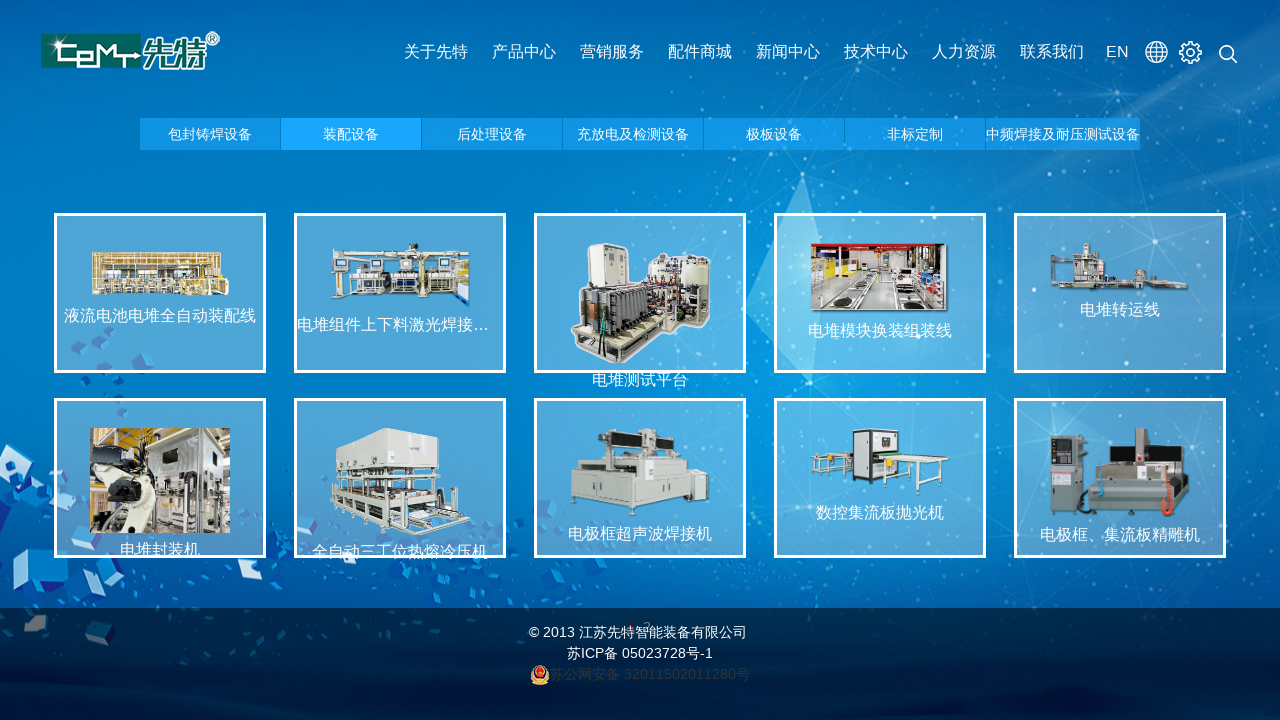

--- FILE ---
content_type: text/html; charset=utf-8
request_url: http://cemt.cn/cn/ProductList.aspx?TypeId=11093
body_size: 16993
content:


<!--[if lt IE 8]><script>window.location.href="./error/index.html"</script><![endif]-->
<!DOCTYPE html>
<html lang="en">
<head id="Head1">
<meta charset="UTF-8">
<meta http-equiv="X-UA-Compatible" content="IE=edge">
<meta name="viewport" content="width=device-width, initial-scale=1,minimum-scale=1.0,maximum-scale=1.0">
<meta content="yes" name="apple-mobile-web-app-capable">
<meta content="yes" name="apple-touch-fullscreen">

<link rel="stylesheet" type="text/css" href="css/reset.css">
<link rel="stylesheet" type="text/css" href="css/swiper.min.css">
<link rel="stylesheet" href="css/jquery.fullPage.css">
<link rel="stylesheet" type="text/css" href="css/animate.css">
<link rel="stylesheet" type="text/css" href="css/style.css">
<script type="text/javascript" src="js/jquery-1.11.3.min.js"></script>
<script type="text/javascript" src="js/jquery.SuperSlide.js"></script>
<script type="text/javascript" src="js/jquery.slimscroll.min.js"></script>
<script type="text/javascript" src="js/swiper.jquery.js"></script>
<script type="text/javascript" src="js/jquery.fullPage.min.js"></script>
<script type="text/javascript" src="js/wow.min.js"></script>
<script type="text/javascript" src="js/main.js"></script>
<!--[if !IE]><!-->
<script src="js/base.js"></script>
<!--<![endif]-->
<!--[if gte IE 9]>
    <script src="js/base.js"></script>
    <![endif]-->
<!--[if lt IE 9]>
    	<script src="http://cdn.bootcss.com/html5shiv/3.7.2/html5shiv.min.js"></script>
    <![endif]--><meta name="keywords" content="江苏先特智能装备有限公司" /><meta name="description" content="江苏先特智能装备有限公司" /><title>
	江苏先特智能装备有限公司
</title></head>
<body>
    <div class="body body_prd">
        <!-- 头部开始 -->
        
<div class="header">
    <div class="header_in clearfix">
        <div class="logo" data-menuanchor="page1">
            <a href="index.aspx#page1">
                <img src="images/logo.png" alt="先特" /></a></div>
        <div class="mobile_btn">
        </div>
        <div class="share_search">
                <div class="share_c">
                    <a href="#"><i class="icon_share icon_share1"></i><div class="pop_qr"><div class="pop_qr_in"><img src="images/qr.jpg"/><p>访问官网</p></div></div></a><a href="javascript:void(0);"><i class="icon_share icon_share2"></i><div class="pop_qr"><div class="pop_qr_in"><img src="images/qr.jpg"/><p>配件商城</p></div></div></a>
                </div>
                <div class="search">
                    <i class="icon_search"></i>
                    <div class="pop_search">
                        <div class="searchBox">
                            <input type="text" placeholder="" class="search_h" id="txtkeys" />
                            <div class="search_btn"  onclick="SerachInfo()"></div>
                        </div>
                    </div>
                </div>
            </div>

            <script type="text/javascript">
                var SerachInfo = function () {
                    var keys = $("#txtkeys").val();
                    location.href = "ProductList.aspx?TypeId=10925&keys=" + escape(keys);
                }
</script>


        <div class="lang">
            <a href="/en/index.aspx">EN</a></div>
        <div class="navBox">
            <ul class="nav clearfix">
                <li data-menuanchor="page2"><a href="index.aspx#page2">关于先特</a></li>
                <li data-menuanchor="page3"><a href="index.aspx#page3">产品中心</a></li>
                <li data-menuanchor="page4"><a href="index.aspx#page4">营销服务</a></li>
                 <li><a href="http://www.cemtmall.cn" target=_blank>配件商城</a></li>
                <li data-menuanchor="page6"><a href="index.aspx#page5">新闻中心</a></li>
                <li><a href="News.aspx?TypeId=11047">技术中心</a></li>
                <li data-menuanchor="page5"><a href="index.aspx#page6">人力资源</a></li>
                <li data-menuanchor="page7"><a href="index.aspx#page7">联系我们</a></li>

                
            </ul>
        </div>
    </div>
</div>
<div class="moreDet">
    <div class="mask">
    </div>
    <div class="conD">
        <div class="close">
            <i class="icon_close"></i>
            <p>
                关闭</p>
        </div>
        <div class="conD_c">
            <iframe style="width: 100%; height: 100%; border: 0;" src="" id="newsDIframe">
            </iframe>
        </div>
    </div>
</div>
<script type="text/javascript">
    $(function () {
        $('.openitems').click(function () {
            var src_n = $(this).attr('href');
            $('.moreDet').addClass('open');
            $('#newsDIframe').attr('src', src_n);
        });
        $('.moreDet .close').click(function () {
            $('.moreDet').removeClass('open');
        });
    });
</script>

        <div class="main">
            <div class="main_tb">
                <div class="main_td">
                    <div class="main_cc mauto clearfix">
                        <div class="menu">
                             
<ul class="clearfix">
    <li  ><div class="parent"><a href="ProductList.aspx?TypeId=10926"  >包封铸焊设备</a></div><div class="subMenu"><ul class="clearfix"><li><a href="ProductList.aspx?TypeId=10977"  >包封类</a></li><li><a href="ProductList.aspx?TypeId=10975"  >铸焊类</a></li></ul></div></li><li  class="cur" ><div class="parent"><a href="ProductList.aspx?TypeId=10927"  class="cur" >装配设备</a></div><div class="subMenu"><ul class="clearfix"><li><a href="ProductList.aspx?TypeId=11093"  >液流电池装配线</a></li><li><a href="ProductList.aspx?TypeId=10978"  >汽车电池装配线</a></li><li><a href="ProductList.aspx?TypeId=10979"  >摩托车电池装配线</a></li><li><a href="ProductList.aspx?TypeId=10980"  >小密电池装配线</a></li><li><a href="ProductList.aspx?TypeId=10981"  >中密电池胶封装配线</a></li><li><a href="ProductList.aspx?TypeId=11001"  >中密电池热封装配线</a></li><li><a href="ProductList.aspx?TypeId=10982"  >大密电池胶封装配线</a></li><li><a href="ProductList.aspx?TypeId=11002"  >大密电池热封装配线</a></li><li><a href="ProductList.aspx?TypeId=10983"  >牵引电池装配线</a></li></ul></div></li><li  ><div class="parent"><a href="ProductList.aspx?TypeId=10928"  >后处理设备</a></div><div class="subMenu"><ul class="clearfix"><li><a href="ProductList.aspx?TypeId=10984"  >汽车电池后处理线</a></li><li><a href="ProductList.aspx?TypeId=10985"  >摩托车电池后处理线</a></li><li><a href="ProductList.aspx?TypeId=10986"  >小密电池后处理线</a></li><li><a href="ProductList.aspx?TypeId=10987"  >中密电池后处理线</a></li><li><a href="ProductList.aspx?TypeId=10988"  >大密电池后处理线</a></li><li><a href="ProductList.aspx?TypeId=10989"  >牵引电池后处理线</a></li></ul></div></li><li  ><div class="parent"><a href="ProductList.aspx?TypeId=10929"  >充放电及检测设备</a></div><div class="subMenu"><ul class="clearfix"><li><a href="ProductList.aspx?TypeId=10992"  >充放电机</a></li><li><a href="ProductList.aspx?TypeId=11000"  >综合性能测试仪</a></li><li><a href="ProductList.aspx?TypeId=10995"  >电池电压温度检测仪</a></li></ul></div></li><li  ><div class="parent"><a href="ProductList.aspx?TypeId=10930"  >极板设备</a></div><div class="subMenu"><ul class="clearfix"><li><a href="ProductList.aspx?TypeId=10990"  >铸板机</a></li><li><a href="ProductList.aspx?TypeId=10991"  >涂板机</a></li><li><a href="ProductList.aspx?TypeId=10993"  >固化室</a></li><li><a href="ProductList.aspx?TypeId=10994"  >刷耳刷边框机</a></li><li><a href="ProductList.aspx?TypeId=10999"  >小密分片机</a></li></ul></div></li><li  ><div class="parent"><a href="ProductList.aspx?TypeId=11042"  >非标定制</a></div></li><li  ><div class="parent"><a href="ProductList.aspx?TypeId=11081"  >中频焊接及耐压测试设备</a></div><div class="subMenu"><ul class="clearfix"><li><div class="parent"><a href="ProductList.aspx?TypeId=11082"  >中频电阻焊设备</a></div ><div class="subMenu"><ul class="clearfix"><li><a href="ProductList.aspx?TypeId=11085"  >10KA中频电阻焊设备</a></li><li><a href="ProductList.aspx?TypeId=11086"  >20KA中频电阻焊设备</a></li><li><a href="ProductList.aspx?TypeId=11087"  >40KA中频电阻焊设备</a></li></ul></div></li><li><a href="ProductList.aspx?TypeId=11083"  >电池极板检测仪</a></li><li><a href="ProductList.aspx?TypeId=11084"  >高压测试仪</a></li></ul></div></li>
</ul>

                        </div>
                        <div class="prd_list">
                            
<div class="prd_list_in">
    <ul class="clearfix">
        
        <li>
            <div class="item">
                <a href="NewsInfo.aspx?Id=12564" onclick="return false" class="openitems">
                    <div class="size_p">
                    </div>
                    <div class="prd_con">
                        <div class="img">
                            <img src="/UserFiles/upload/image/20240604/1-2锌溴液流电堆装配线正面.png" /></div>
                        <div class="text">
                            <h3>
                                液流电池电堆全自动装配线</h3>
                        </div>
                    </div>
                </a>
            </div>
        </li>
        
        <li>
            <div class="item">
                <a href="NewsInfo.aspx?Id=12570" onclick="return false" class="openitems">
                    <div class="size_p">
                    </div>
                    <div class="prd_con">
                        <div class="img">
                            <img src="/UserFiles/upload/image/20240604/电堆组件上下料焊接生产线.png" /></div>
                        <div class="text">
                            <h3>
                                电堆组件上下料激光焊接生产线</h3>
                        </div>
                    </div>
                </a>
            </div>
        </li>
        
        <li>
            <div class="item">
                <a href="NewsInfo.aspx?Id=12575" onclick="return false" class="openitems">
                    <div class="size_p">
                    </div>
                    <div class="prd_con">
                        <div class="img">
                            <img src="/UserFiles/upload/image/20240604/测试平台(2).png" /></div>
                        <div class="text">
                            <h3>
                                电堆测试平台</h3>
                        </div>
                    </div>
                </a>
            </div>
        </li>
        
        <li>
            <div class="item">
                <a href="NewsInfo.aspx?Id=12574" onclick="return false" class="openitems">
                    <div class="size_p">
                    </div>
                    <div class="prd_con">
                        <div class="img">
                            <img src="/UserFiles/upload/image/20240604/电堆模块换装组装线.png" /></div>
                        <div class="text">
                            <h3>
                                电堆模块换装组装线</h3>
                        </div>
                    </div>
                </a>
            </div>
        </li>
        
        <li>
            <div class="item">
                <a href="NewsInfo.aspx?Id=12573" onclick="return false" class="openitems">
                    <div class="size_p">
                    </div>
                    <div class="prd_con">
                        <div class="img">
                            <img src="/UserFiles/upload/image/20240604/电堆转运线.png" /></div>
                        <div class="text">
                            <h3>
                                电堆转运线</h3>
                        </div>
                    </div>
                </a>
            </div>
        </li>
        
        <li>
            <div class="item">
                <a href="NewsInfo.aspx?Id=12572" onclick="return false" class="openitems">
                    <div class="size_p">
                    </div>
                    <div class="prd_con">
                        <div class="img">
                            <img src="/UserFiles/upload/image/20240604/封装机1(1).png" /></div>
                        <div class="text">
                            <h3>
                                电堆封装机</h3>
                        </div>
                    </div>
                </a>
            </div>
        </li>
        
        <li>
            <div class="item">
                <a href="NewsInfo.aspx?Id=12571" onclick="return false" class="openitems">
                    <div class="size_p">
                    </div>
                    <div class="prd_con">
                        <div class="img">
                            <img src="/UserFiles/upload/image/20240604/三工位热熔压机1(2).png" /></div>
                        <div class="text">
                            <h3>
                                全自动三工位热熔冷压机</h3>
                        </div>
                    </div>
                </a>
            </div>
        </li>
        
        <li>
            <div class="item">
                <a href="NewsInfo.aspx?Id=12569" onclick="return false" class="openitems">
                    <div class="size_p">
                    </div>
                    <div class="prd_con">
                        <div class="img">
                            <img src="/UserFiles/upload/image/20240604/超声波焊接机2.png" /></div>
                        <div class="text">
                            <h3>
                                电极框超声波焊接机</h3>
                        </div>
                    </div>
                </a>
            </div>
        </li>
        
        <li>
            <div class="item">
                <a href="NewsInfo.aspx?Id=12568" onclick="return false" class="openitems">
                    <div class="size_p">
                    </div>
                    <div class="prd_con">
                        <div class="img">
                            <img src="/UserFiles/upload/image/20240604/集流板抛光机.png" /></div>
                        <div class="text">
                            <h3>
                                数控集流板抛光机</h3>
                        </div>
                    </div>
                </a>
            </div>
        </li>
        
        <li>
            <div class="item">
                <a href="NewsInfo.aspx?Id=12567" onclick="return false" class="openitems">
                    <div class="size_p">
                    </div>
                    <div class="prd_con">
                        <div class="img">
                            <img src="/UserFiles/upload/image/20240604/精雕机2.png" /></div>
                        <div class="text">
                            <h3>
                                电极框、集流板精雕机</h3>
                        </div>
                    </div>
                </a>
            </div>
        </li>
        
    </ul>
</div>
<div class="page"><a style="color:#ff0000" href="?current=1&TypeId=11093 " >1</a><a href="?current=2&TypeId=11093 ">2</a></div>

                        </div>
                    </div>
                </div>
            </div>
        </div>
        
<!--内页结束--> <div class="footer">
           <p>
	&copy;  2013  江苏先特智能装备有限公司&nbsp;
</p>
<p>
	<span style="white-space:normal;">苏ICP备 05023728号-1</span> 
</p>
<p>
	&nbsp;<img src="/UploadFiles/User/2020/11/25/20201125103508224.png" alt="" /><a target="_blank" href=" " style="display:inline-block;text-decoration-line:none;height:20px;line-height:20px;">苏公网安备 32011502011280号&nbsp;</a> 
</p>
<p>
	<br />
</p></div>

        <script type="text/javascript">
            $(function () {
                $('.prd_list li .item').click(function () {
                    $('.moreDet').addClass('open');
                });
                $('.moreDet .close').click(function () {
                    $('.moreDet').removeClass('open');
                });
            });
        </script>
    </div>
    <!--[if lt IE 9]>
	<script src="//cdn.bootcss.com/rem/1.3.4/js/rem.min.js"></script>
	<script src="http://cdn.bootcss.com/respond.js/1.4.2/respond.min.js"></script>
<![endif]-->
</body>
</html>


--- FILE ---
content_type: text/css
request_url: http://cemt.cn/cn/css/reset.css
body_size: 7619
content:
@charset 'utf-8';
/*remove the gray background color from tap, default value is inherit*/
html{height:100%;-webkit-tap-highlight-color: transparent;}
body{height:100%; font-family:'Microsoft Yahei', 'Arial';  font-size:14px; color: #333; -webkit-overflow-scrolling: touch; overflow-x:hidden; background:#fff;}
/*dt,li没有margin和padding*/
body,h1,h2,h3,h4,h5,h6,dl,dd,p,th,td,form,figure{ margin:0; }
ul,ol,menu{ margin:0;padding:0; }
ul{list-style-type: none;}
img{ vertical-align: middle; border:0; }
table{ border-collapse: collapse; border-spacing: 0; }
a  { background: transparent; text-decoration: none; -webkit-tap-highlight-color: transparent;color:#333; transition:all 300ms ease 0s;}
i  { font-style:normal; }
h1,h2,h3,h4,h5,h6{ line-height: 2; font-weight: normal; }
button,input,optgroup,select,textarea{border:0;font-family: 'Microsoft Yahei';}
button,input{border-radius:0;padding:0; outline: none; margin:0;}
textarea,input{-webkit-user-modify: read-write-plaintext-only;/*Android 下 input focus 消除高亮外框*/}
input[type="submit"],
input[type="reset"],
input[type="button"],
button {
 -webkit-appearance: none;
}
::-webkit-input-placeholder { color: #999; } 
:-moz-placeholder { color: #999; } 
::-moz-placeholder { color: #999; } 
:-ms-input-placeholder { color: #999; } 
img{ max-width: 100%;}
/**********常用类简写***********/
.w100{ width:100%;}
.h100{ height:100%;}
.w50{ width:50%;}
.ma{ margin-left: auto; margin-right: auto;}
.clr{ display:block; clear:both;font-size:1px;width:1px;height:0;visibility:hidden; overflow:hidden;}
.clearfix:after{content:"";display:block; height:0;clear:both;visibility:hidden;} /* only FF */
.ofhidden{overflow:hidden;}
.ovh{ overflow:hidden; text-overflow:ellipsis; white-space:nowrap;}
.ovh2{overflow:hidden;text-overflow: ellipsis;display: -webkit-box;-webkit-line-clamp: 2;-webkit-box-orient: vertical;}
.ovh3{-webkit-line-clamp: 3;}
.fa{ font-family: "Arial";}
.fs{ font-family: "宋体";}
.z9{ z-index: 9;}
.overhidden{ overflow:hidden;}
.img100{width: 100%; height: 100%;}
.imgw100{ width:100%; height:auto;}
.imgh100{ width:auto; height:100%}
.imgam{ width:auto; max-width:100%; height:auto;max-height:100%;}
.imgvt{ position:absolute; left:0; top:0; bottom:0; right:0; margin:auto; max-height: 100%; max-width: 100%; width:auto; height:auto;}
.imgvt85{ max-height: 85%; max-width: 85%;}
.vt{ vertical-align:top;}
.vm{ vertical-align:middle;}
.db{ display:block;}
.dib{ display:inline-block; *zoom:1; *display:inline;}
.tb{ display:table;}
.tb_cell{ display:table-cell; vertical-align: middle;}
.dn{ display:none;}
.fl{ float:left;}
.fr{ float:right;}
.fb{ font-weight:bold;}
.rel{ position:relative;}
.abs{ position:absolute;}
.tac{ text-align:center;}
.tal{ text-align:left;}
.tar{ text-align:right;}
.taj{ text-align: justify;}
.cf{ color:#fff;}
.c3{ color:#333;}
.c9{ color:#999;}
.c6{ color:#666;}
.c0{ color:#000;}
.mc{ color:#0068b7;}
.red{ color:#ff0000;}
.cgrey{ color:#7f7e7e;}
.cd4{ color:#d4d4d4;}
.bgcf{ background-color: #fff;}


.fs0{ font-size: 0;}
.fs12{ font-size:12px;}
.fs13{ font-size: 13px;}
.fs14{ font-size:14px;}
.fs15{ font-size:15px;}
.fs16{ font-size:16px;}
.fs18{ font-size:18px;}
.fs20{ font-size:20px;}
.fs22{ font-size:22px;}
.fs24{ font-size:24px;}
.fs26{ font-size:26px;}
.fs27{ font-size:27px;}
.fs28{ font-size:28px;}
.fs30{ font-size:30px;}
.fs32{ font-size:32px;}
.fs34{ font-size:34px;}
.fs36{ font-size: 36px;}
.fs40{ font-size:40px;}
.fs42{ font-size:42px;}
.fs44{ font-size:44px;}
.fs46{ font-size:46px;}
.fs48{ font-size:48px;}

.li16{ line-height:16px;}
.li18{ line-height:18px;}
.li20{ line-height:20px;}
.li22{ line-height:22px;}
.li23{ line-height:23px;}
.li24{ line-height:24px;}
.li25{ line-height:25px;}
.li26{ line-height:26px;}
.li28{ line-height:28px;}
.li30{ line-height:30px;}
.li32{ line-height:32px;}
.li34{ line-height:34px;}
.li36{ line-height:36px;}
.li38{ line-height:38px;}
.li40{ line-height:40px;}
.li42{ line-height:42px;}
.li44{ line-height:44px;}
.li46{ line-height:46px;}
.li48{ line-height:48px;}
.li50{ line-height:50px;}
.li52{ line-height:52px;}
.li54{ line-height:54px;}
.li55{ line-height:55px;}
.li56{ line-height:56px;}
.li58{ line-height:58px;}
.li60{ line-height:60px;}
.li62{ line-height:62px;}
.li64{ line-height:64px;}
.li66{ line-height:66px;}
.li68{ line-height:68px;}

.mt5{ margin-top: 5px;}
.mt10{ margin-top: 10px;}
.mt15{ margin-top: 15px;}
.mt17{ margin-top: 17px;}
.mt20{ margin-top: 20px;}
.mt25{ margin-top: 25px;}
.mt30{ margin-top: 30px;}
.mt35{ margin-top: 35px;}
.mt40{ margin-top: 40px;}
.mt45{ margin-top: 45px;}
.mt50{ margin-top: 50px;}
.mt55{ margin-top: 55px;}
.mt60{ margin-top: 60px;}
.mt65{ margin-top: 65px;}

.mb5{ margin-bottom: 5px;}
.mb8{ margin-bottom: 8px;}
.mb10{ margin-bottom: 10px;}
.mb15{ margin-bottom: 15px;}
.mb20{ margin-bottom: 20px;}
.mb25{ margin-bottom: 25px;}
.mb30{ margin-bottom: 30px;}
.mb35{ margin-bottom: 35px;}
.mb40{ margin-bottom: 40px;}
.mb45{ margin-bottom: 45px;}
.mb50{ margin-bottom: 50px;}
.mb55{ margin-bottom: 55px;}
.mb60{ margin-bottom: 60px;}
.mb65{ margin-bottom: 65px;}

.ml5{ margin-left: 5px;}
.ml10{ margin-left: 10px;}
.ml15{ margin-left: 15px;}
.ml20{ margin-left: 20px;}
.ml25{ margin-left: 25px;}
.ml30{ margin-left: 30px;}
.ml35{ margin-left: 35px;}
.ml40{ margin-left: 40px;}
.ml45{ margin-left: 45px;}
.ml50{ margin-left: 50px;}
.ml55{ margin-left: 55px;}
.ml60{ margin-left: 60px;}
.ml65{ margin-left: 65px;}

.mr5{ margin-right: 5px;}
.mr10{ margin-right: 10px;}
.mr15{ margin-right: 15px;}
.mr20{ margin-right: 20px;}
.mr21{ margin-right: 21px;}
.mr25{ margin-right: 25px;}
.mr30{ margin-right: 30px;}
.mr35{ margin-right: 35px;}
.mr40{ margin-right: 40px;}
.mr45{ margin-right: 45px;}
.mr50{ margin-right: 50px;}
.mr55{ margin-right: 55px;}
.mr60{ margin-right: 60px;}
.mr65{ margin-right: 65px;}

.pt5{ padding-top: 5px;}
.pt10{ padding-top: 10px;}
.pt14{ padding-top: 14px;}
.pt15{ padding-top: 15px;}
.pt20{ padding-top: 20px;}
.pt25{ padding-top: 25px;}
.pt30{ padding-top: 30px;}
.pt35{ padding-top: 35px;}
.pt40{ padding-top: 40px;}
.pt45{ padding-top: 45px;}
.pt50{ padding-top: 50px;}
.pt55{ padding-top: 55px;}
.pt60{ padding-top: 60px;}
.pt65{ padding-top: 65px;}

.pb5{ padding-bottom: 5px;}
.pb9{ padding-bottom: 9px;}
.pb10{ padding-bottom: 10px;}
.pb15{ padding-bottom: 15px;}
.pb20{ padding-bottom: 20px;}
.pb25{ padding-bottom: 25px;}
.pb30{ padding-bottom: 30px;}
.pb35{ padding-bottom: 35px;}
.pb40{ padding-bottom: 40px;}
.pb45{ padding-bottom: 45px;}
.pb50{ padding-bottom: 50px;}
.pb55{ padding-bottom: 55px;}
.pb60{ padding-bottom: 60px;}
.pb65{ padding-bottom: 65px;}

.pl5{ padding-left: 5px;}
.pl10{ padding-left: 10px;}
.pl15{ padding-left: 15px;}
.pl20{ padding-left: 20px;}
.pl25{ padding-left: 25px;}
.pl30{ padding-left: 30px;}
.pl35{ padding-left: 35px;}
.pl40{ padding-left: 40px;}
.pl45{ padding-left: 45px;}
.pl50{ padding-left: 50px;}
.pl55{ padding-left: 55px;}
.pl60{ padding-left: 60px;}
.pl65{ padding-left: 65px;}

.pr5{ padding-right: 5px;}
.pr10{ padding-right: 10px;}
.pr15{ padding-right: 15px;}
.pr20{ padding-right: 20px;}
.pr25{ padding-right: 25px;}
.pr30{ padding-right: 30px;}
.pr35{ padding-right: 35px;}
.pr40{ padding-right: 40px;}
.pr45{ padding-right: 45px;}
.pr50{ padding-right: 50px;}
.pr55{ padding-right: 55px;}
.pr60{ padding-right: 60px;}
.pr65{ padding-right: 65px;}


--- FILE ---
content_type: text/css
request_url: http://cemt.cn/cn/css/style.css
body_size: 38752
content:
.body{ font-size:14px; position:relative; min-height:100%; overflow:hidden; }
.mauto{max-width:1200px; margin:0 auto;}
/*---------------头部导航--------------*/
.header{ position:fixed; left:0; right:0; top:0; z-index:999; background:rgba(0,0,0,0);transition: all 0.5s;-webkit-transition: all 0.5s;}
.header .header_in{max-width:1200px; margin:0 auto; }
.header .logo {
  float:left;
  margin-top: 30px;
  margin-bottom: 30px;transition: all 0.5s;-webkit-transition: all 0.5s;
}
.mini{ background:rgba(0,0,0,0.5);}
.mini .logo{margin-top: 10px;
  margin-bottom: 10px;}
.navBox{ float:right; position:relative;}
.nav{ } 
.nav li {
  float: left;
  margin-left: 12px;
  margin-right: 12px;
  position:relative;
}
.nav li > a,.nav li > .parent > a {
  line-height: 44px;
  padding-top:30px;
  font-size: 16px;
  color: #fff; 
  position:relative;
  display:block;
  transition: all 0.5s;-webkit-transition: all 0.5s; 
}
.mini .nav li > a,.mini .nav li > .parent > a{ padding-top:10px;}
.nav li > a::after,.nav li > .parent > a::after{ content:''; position:absolute; top:0; left:0;width:0; background:#19A7FD; height:3px;transition: all 0.5s;-webkit-transition: all 0.5s;  }
.nav li:hover > a::after,
.nav li.active > a::after,.nav li:hover > .parent > a::after,
.nav li.active > .parent > a::after { width:100%; }
.subNav{ position:absolute; left:50%; margin-left:-65px; min-width:130px; height:0; opacity:0; overflow:hidden; top:70px; background:#FFFFFF; border:1px solid #E5E5E5;}
.nav li:hover .subNav{ height:auto; opacity:1; top:64px;transition: all 0.5s;-moz-transition: all 0.5s;-webkit-transition: all 0.5s;}
.subNav li{ float:none; border-bottom:1px solid #E5E5E5; margin:0; }
.subNav li:last-child{ border-bottom:0;}
.subNav li a{ line-height:40px; font-size:14px; white-space:nowrap; text-align:center; display:block;}
.subNav li:hover a{ background:#C30000;  color:#fff; }
.nav .subNav li > a::after{ display:none;}
.nav .icon_control{ display:none;}
.header .lang{ float:right;  padding-top:30px; font-size:16px;transition: all 0.5s;-webkit-transition: all 0.5s;  }
.mini .lang{padding-top:10px;}
.header .lang a{line-height:44px; display:block; margin:0 10px;color:#fff;}

.header .share_search{ float:right;padding-top:40px; transition: all 0.5s;-webkit-transition: all 0.5s;}
.mini .share_search{padding-top:20px;}
.search{  margin-left:5px; display:inline-block; vertical-align:middle; position:relative;}
.search .icon_search{ display:block; width:24px; height:24px; background:url(../images/c3.png) no-repeat center; cursor:pointer;}
.search .pop_search{ position:absolute; top:48px; right:0; background:#FFFFFF; box-shadow:0 3px 3px rgba(0,0,0,0.05) inset; -webkit-box-shadow:0 3px 3px rgba(0,0,0,0.05) inset; padding:14px; display:none; z-index:9;} 
.search .pop_search .searchBox{position:relative;}
.search .pop_search .searchBox .search_h{ width:248px; box-sizing:content-box; border:1px solid #CCCCCC; padding:8px 50px 8px 10px;}
.search .pop_search .searchBox .search_btn{position:absolute; top:0; right:0; bottom:0; width:39px; background:url(../images/c3.png) no-repeat center #19a7fd; cursor:pointer;}
.share_c{ display:inline-block; vertical-align:middle;}
.share_c a{ display:inline-block; *display:inline; *zoom:1;position:relative; margin:0 5px;}
.share_c a i{ display:inline-block; *display:inline; *zoom:1; width:24px; height:24px;}
.share_c a .icon_share1{ background:url(../images/c1.png) no-repeat center;}
.share_c a .icon_share2{ background:url(../images/c2.png) no-repeat center;}
.share_c .pop_qr{position:absolute; z-index:999; left:50%; margin-left:-50px; top:24px; width:100px; padding-top:10px; display:none; text-align:center;}
.share_c a:hover .pop_qr{ display:block;}
.share_c .pop_qr p{font-size:12px; color:#666; margin-bottom:0;}
.share_c .pop_qr::after{ content:''; position:absolute; top:3px; left:50%; margin-left:-8px; width:15px; height:7px; background:url(../images/icon11.png) no-repeat center;}
.share_c .pop_qr .pop_qr_in{ background:#fff; padding:5px; }
/*-----------底部---------------*/
.footer{ position:absolute; left:0; right:0; bottom:0;  background:url(../images/ftbg.png) repeat; background:rgba(0,0,0,0.5); line-height:1.5; padding:1em 0.5em; text-align:center; color:#fff;  }

/*---------------index--------------*/
.resume .section{ background-repeat:no-repeat; background-position:center center;}
.resume .section1{ background-color:#19a7fd;}
.resume .section2{ background-image:url(../images/secbg2.jpg); position:relative;}
.resume .section3{ background-image:url(../images/secbg3.jpg);}
.resume .section4{ background-image:url(../images/secbg4.jpg);}
.resume .section5{ background-image:url(../images/secbg5.jpg);}
.resume .section6{ background-image:url(../images/secbg6.jpg);}
.resume .section7{ background-image:url(../images/secbg7.jpg);}
#fp-nav{ padding:12px; background:url(../images/line.png) repeat-y center;}
#fp-nav ul li{ margin:15px 0;}
#fp-nav ul li a span{ width:12px; height:12px; background:#C0C0C0; margin:-6px 0 0 -6px; }
#fp-nav ul li a.active span{margin:-6px 0 0 -6px; background:#1E9BE9;}
.banner{position:relative; z-index:0;}
.banner_list li .banImg{background-repeat:no-repeat; background-position:center;background-size:cover;}
.banner .pager{ position:absolute; left:0; right:0; bottom:154px; text-align:center; z-index:9;}
.banner .swiper-pagination-bullet{ display:inline-block; margin:0 9px; width:45px; height:5px; background:#fff; box-sizing:border-box; border-radius:0; -webkit-border-radius:0; -moz-border-radius:0; cursor:pointer; opacity:1; filter:progid:DXImageTransform.Microsoft.Alpha(Opacity=100);}
.banner .swiper-pagination-bullet.swiper-pagination-bullet-active{ background:#19A7FD;}
.banner_list li .text{ position:absolute; top:40%; margin-top:-80px; width:1200px; left:50%; margin-left:-600px; text-align:center; line-height:1.3; font-weight:bold;  }
.banner_list li .text .txt1{ font-size:42px; color:#fff;} 
.banner_list li .text .txt2{ font-size:80px; color:#19a7fd; border-bottom:1px solid #19a7fd; display:inline-block;  }
.adnewsBox{ position:absolute; width:425px; bottom:190px; left:50%; margin-left:-212px; font-size:16px; box-sizing:border-box; padding:0 3em;}
.adnewsBox .adnewsH{position:absolute; left:0; top:0;color:#19a7fd;}
.adnewsBox .more{position:absolute; right:0; top:0; }
.adnewsBox .more a{color:#19a7fd; text-decoration:underline;}
.adnews li a{ display:block; color:#fff; text-overflow: ellipsis; white-space: nowrap; word-break: keep-all; overflow: hidden; }
.adnews li a:hover{text-decoration:underline;}
.down{ position:absolute; cursor:pointer; bottom:45px; left:50%; margin-left:-28px; width:57px; height:57px; background:url(../images/icon_1.png) no-repeat center;animation:loadMoreM 1.5s ease-in-out infinite ;}
.down:hover{animation:none; background-image:url(../images/icon_1_1.png);}
@-webkit-keyframes loadMoreM {
  from, 50%, to {
    -webkit-transform: translateY(0);
    transform: translateY(0);
  }
  25% {
    -webkit-transform: translateY(-5px);
    transform: translateY(-5px);
  }
  75%{
    -webkit-transform: translateY(5px);
    transform: translateY(5px);
  }
}

@keyframes loadMoreM {
  from, 50%, to {
    -webkit-transform: translateY(0);
    transform: translateY(0);
  }
  25% {
    -webkit-transform: translateY(-5px);
    transform: translateY(-5px);
  }
  75%{
    -webkit-transform: translateY(5px);
    transform: translateY(5px);
  }
}

.section2 .fp-scrollable{ position:static;} 
.sideTab{ position:absolute; top:40%; margin-top:-120px;width:162px;  overflow:hidden;}
.sideTab .swiper-pagination-bullet{ display:block; cursor:pointer; margin-bottom:1px;background:rgba(25,167,253,0.6);color:#fff; font-size:16px; line-height:48px; width:100%; height:48px; text-align:center; border-radius:0; -moz-border-radius:0; -webkit-border-radius:0; opacity:1;filter:progid:DXImageTransform.Microsoft.Alpha(Opacity=100)}
.sideTab .swiper-pagination-bullet.swiper-pagination-bullet-active,.sideTab .swiper-pagination-bullet:hover{ background:#19A7FD;}
.rightCon{ float:right; width:800px; overflow:hidden;}
.rightCon .ab_item{ color:#030303; font-size:16px; line-height:1.7;transition: all 1s;-moz-transition: all 1s;-webkit-transition: all 1s;}
.rightCon .ab_item h3{ color:#19a7fd; font-size:32px;}
.bottom_a{position:absolute; left:0; right:0; bottom:0; padding:20px 0 30px; background:url(../images/bg2.png) repeat; background:rgba(0,0,0,0.3); font-size:16px; color:#121212;}
.bottom_a .tt_a li{ float:left; width:30%; text-align:center;}
.bottom_a .tt_a li:first-child{ text-align:left; width:20%;}
.bottom_a .tt_a li:last-child{ text-align:right; width:20%;}
.bottom_a .tt_a li span{ font-size:32px; color:#19a7fd;}

.title{ text-align:center; line-height:1.3; margin-bottom:75px;}
.title .en{ font-size:48px; color:#19a7fd; font-family: "Times New Roman", Times, serif;}
.title .cn{ font-size:24px; color:#010101;}
.adprdbox .title .cn{ color:#fff;}
.adprd{position:relative; }
.adprd ul {
	margin:0 -61px;
	position:relative; z-index:2;
}
.adprd ul li {
	width:16.6%;
	padding-bottom:20px;
	float:left;
	text-align:center;
}
.adprd ul li a{ display:block;}
/*.adprd ul li .item{margin:0 auto; padding:1px 10px;width:260px; padding-bottom:30px;  position:relative;background:url(../images/adprdbg.jpg) no-repeat center -400px;overflow: hidden;}*/
.adprd ul li .item{margin:0 auto; padding:1px 10px;width:220px; padding-bottom:30px;  position:relative;overflow: hidden;}
.adprd ul li i {
	display: block;
	position: relative;
	margin: 0 auto;
	margin-top: 30px;
	height: 120px;
	width: 120px;
	background: url(../images/icon_3.png) no-repeat;
}
.adprd ul li.indexs1 i {background-position:0 0;}
.adprd ul li.indexs2 i {background-position:0 -120px;}
.adprd ul li.indexs3 i {background-position:0 -240px;}
.adprd ul li.indexs4 i {background-position:0 -360px;}
.adprd ul li.indexs5 i {background-position:0 -480px;}
.adprd ul li.indexs6 i {background-position:0 -600px;}
.adprd ul li u {
	display: block;
	position: absolute;
	width: 180px;
	height: 180px;
	left:50%; margin-left:-90px;
	background: url(../images/icon_2.png) no-repeat ;
	-webkit-transition: all .5s ease-in-out 0s;
	-moz-transition: all .5s ease-in-out 0s;
	-ms-transition: all .5s ease-in-out 0s;
	-o-transition: all .5s ease-in-out 0s;
	transition: all .5s ease-in-out 0s;
}
.adprd ul li u.cl {clip: rect(0px,180px,180px,90px);}
.adprd ul li u.cr {clip: rect(0px,90px,180px,0px);}
.adprd ul li strong {
	display: block;
	margin-top: 55px;
	font-size: 20px;
	font-weight: normal;
	color:#fff; line-height:1.8;
}
.adprd ul li p {
	position: relative;
	top: 200px;
	color: White;
	line-height: 20px;
}
.adprd ul li:hover .item {
	background-position: 0px 0px;
	-webkit-transition: all .5s ease-in-out .3s;
	-moz-transition: all .5s ease-in-out .3s;
	-ms-transition: all .5s ease-in-out .3s;
	-o-transition: all .5s ease-in-out .3s;
	transition: all .5s ease-in-out .3s;
}
.adprd ul li:hover i {
	-webkit-transition: all .5s ease-in-out .4s;
	-moz-transition: all .5s ease-in-out .4s;
	-ms-transition: all .5s ease-in-out .4s;
	-o-transition: all .5s ease-in-out .4s;
	transition: all .5s ease-in-out .4s;
}
/*.adprd ul li.indexs1:hover i {background-position:-170px 0;}
.adprd ul li.indexs2:hover i {background-position:-170px -120px;}
.adprd ul li.indexs3:hover i {background-position:-170px -240px;}
.adprd ul li.indexs4:hover i {background-position:-170px -360px;}
.adprd ul li.indexs5:hover i {background-position:-170px -480px;}
.adprd ul li.indexs6:hover i {background-position:-170px -600px;}*/
.adprd ul li.indexs1:hover i {transform: scale(1.3);}
.adprd ul li.indexs2:hover i {transform: scale(1.3);}
.adprd ul li.indexs3:hover i {transform: scale(1.3);}
.adprd ul li.indexs4:hover i {transform: scale(1.3);}
.adprd ul li.indexs5:hover i {transform: scale(1.3);}
.adprd ul li.indexs6:hover i {transform: scale(1.3);}
.adprd ul li:hover u.cl {
	clip: rect(0px, 180px, 0, 90px);
}
.adprd ul li:hover u.cr {
	clip: rect(180px,90px,180px,0px);
}
.adprd ul li:hover strong {
	color:#fff;
	-webkit-transition:all .3s .4s;
	-moz-transition:all .3s .4s;
	-ms-transition:all .3s .4s;
	-o-transition:all .3s .4s;
	transition:all .3s .4s;
	transform:translateY(-20px);
	-webkit-transform:translateY(-20px);
}
.adprd ul li:hover p {
	top: 0;
	-webkit-transition: all .3s ease-in-out .5s;
	-moz-transition: all .3s ease-in-out .5s;
	-ms-transition: all .3s ease-in-out .5s;
	-o-transition: all .3s ease-in-out .5s;
	transition: all .3s ease-in-out .5s;
	transform:translateY(-20px);
	-webkit-transform:translateY(-20px);
}
.adprdbox .pp_t{ display:block; position:absolute; left:0; right:0; bottom:-35px; font-size:24px; color:#bbbbbb; text-align:center;}

.service{ margin-bottom:100px;}
.service ul{ margin:0 -16px;}
.service li{ width:33.33%; float:left; }
.service li .item{ margin:0 16px; cursor:pointer; background:#fff; }
.service li a{ display:block;}  
.service li .img{ overflow:hidden; position:relative;}
.service li .img .imgSize{ padding-bottom:78.57%;}
.service li .mask{position:absolute; z-index:5; left:0; right:0; top:-100%; height:100%; background:url(../images/bg3.png) repeat;background:rgba(0,0,0,0.6);transition: all 0.5s;-moz-transition: all 0.5s;-webkit-transition: all 0.5s;}
.service li .item:hover .mask{ top:0;}
.service li .mask i{ display:block;position:absolute; z-index:3; left:50%; margin-left:-32px; top:50%; margin-top:-32px; width:64px; height:64px; background:url(../images/icon_4.png) no-repeat center;}
.service li img{ position:absolute; transition: all 0.5s;-moz-transition: all 0.5s;-webkit-transition: all 0.5s; width:100%; top:0; }
.service li .item:hover img{transform: scale(1.05); -moz-transform: scale(1.05);-webkit-transform: scale(1.05);}
.service li .text{ padding:1em 1.2em; border-bottom:5px solid #19A7FD; color:#747474; line-height:1.5;}
.service li .text h3{ font-size:24px; color:#000; line-height:1.3; margin-bottom:0.3em;}
.service li .text p{ height:2.8em; overflow:hidden;}
.service li .item:hover .text{ background:#19A7FD; color:#fff;}
.service li .item:hover .text h3{ color:#fff;}
.more{ text-align:center;}
.more .btn_more{ display:inline-block; line-height:2.4; font-size:20px; color:#fff; background:#19A7FD; padding:0 2.7em;}
.more .btn_more:hover{ background:#0283D0;}

.human{ text-align:center;}
.human p{ color:#434343; line-height:1.8; max-width:900px; margin:0 auto;}
.human .img{ margin:60px 0;}

.newsbox .title .cn{ color:#fff;}
.news ul{ width:47%;}
.news .ul_l{ float:left;}
.news .ul_r{ float:right;}
.news li{ margin-bottom:1.2em; position:relative; padding-left:1.5em;}
.news li::after{ content:''; position:absolute; left:2px; top:50%; margin-top:-3px; width:6px; height:6px; background:#19A7FD; border-radius:3px; -webkit-border-radius:3px; -moz-border-radius:3px;text-overflow: ellipsis; white-space: nowrap; word-break: keep-all; overflow: hidden;}
.news li .a_h{ display:block; font-size:16px; color:#fff;text-overflow: ellipsis; white-space: nowrap; word-break: keep-all; overflow: hidden;}
.news li .a_h:hover{ text-decoration:underline;}
.news .more{ margin-top:115px;}

.contactBox{ max-width:1150px;}
.contactBox .cont_t{ padding-bottom:32px; position:relative; }
.contactBox .cont_t .qr{ position:absolute; left:0; top:0; width:220px; text-align:center; margin-top:0px;}
.contactBox .cont_t .cont_txt{ margin-left:230px; line-height:2; color:#2a2a2a;}
.contactBox .cont_t .cont_txt h3{ font-size:26px; color:#1e9be9; font-weight:bold; line-height:1.3; margin-bottom:0.4em;}
.contactBox .cont_t .cont_txt a{ color:#ff0000;}
.contactBox .cont_t .cont_txt .item{ float:left; margin-right:45px; max-width:512px;}
.contactBox .cont_t .cont_txt .item_r{ margin-right:0;}
.contactBox .cont_t .cont_txt .dd_l{ float:left;}
.contactBox .cont_t .cont_txt .dd_r{ margin-left:6em;}
.contactBox .cont_b{ text-align:center; padding-top:90px; line-height:1.5;border-top:1px solid #DEDEDE;}
.contactBox .cont_b .cn{ font-size:32px; color:#929292;}
.contactBox .cont_b .cn .color_main{ font-size:48px; color:#1e9be9; font-weight:bold;}
.contactBox .cont_b .en{ color:#009dff;}

.fadeInRightC,.fadeInRightCS{transition: all 1.2s;-moz-transition: all 1.2s;-webkit-transition: all 1.2s; opacity: 0;
    -webkit-transform: translate3d(100%, 0, 0);
    transform: translate3d(100%, 0, 0);}
.active .fadeInRightC,.swiper-slide-active .fadeInRightCS{opacity: 1;
    -webkit-transform: none;
    transform: none;}
.fadeInLeftC,.fadeInLeftCS{transition: all 1.2s;-moz-transition: all 1.2s;-webkit-transition: all 1.2s; opacity: 0;
    -webkit-transform: translate3d(-100%, 0, 0);
    transform: translate3d(-100%, 0, 0);}
.active .fadeInLeftC,.swiper-slide-active .fadeInLeftCS{opacity: 1;
    -webkit-transform: none;
    transform: none;}
.fadeInUpC,.fadeInUpCS{transition: all 1.2s;-moz-transition: all 1.2s;-webkit-transition: all 1.2s; opacity: 0;
    -webkit-transform: translate3d(0, 50%, 0);
    transform: translate3d(0, 50%, 0);}
.active .fadeInUpC,.swiper-slide-active .fadeInUpCS{opacity: 1;
    -webkit-transform: none;
    transform: none;}
.fadeInDownC,.fadeInDownCS{transition: all 1.2s;-moz-transition: all 1.2s;-webkit-transition: all 1.2s; opacity: 0;
    -webkit-transform: translate3d(0, -10%, 0);
    transform: translate3d(0, -10%, 0);}
.active .fadeInDownC,.swiper-slide-active .fadeInDownCS{opacity: 1;
    -webkit-transform: none;
    transform: none;}
.title{-webkit-transform: translate3d(0, -50px, 0);
    transform: translate3d(0, -50px, 0);}
/*-----------------news------------------*/
.body_news{ background:url(../images/inbg4.jpg) no-repeat center top;}
.main{padding-top:104px; padding-bottom:3.5em;}
.mainBig{ position:absolute; top:104px; bottom:3.5em; padding:0; left:0; right:0; }
.main_tb{ display:table; width:100%; height:100%;}
.main_tb .main_td{ display:table-cell; vertical-align:middle; width:100%;}
.main_cc{ padding:1em 0;}
.sideMenu{ float:left; width:162px; margin-top:75px;}
.sideMenu li{ margin-bottom:1px;background:rgba(25,167,253,0.6);}
.sideMenu li a{ display:block; color:#fff; font-size:20px; line-height:48px; text-align:center; }
.sideMenu li.cur a,.sideMenu li:hover a{ background:#19A7FD;}
.leftCon{ margin-left:200px;}
.newsList{ float:right; max-width:806px; padding-top:20px; }
.newsList ul{ margin:0 -6px;}
.newsList li{ float:left; width:50%; margin-bottom:40px;}
.newsList li a{ display:block;}
.newsList li .item{ margin:0 6px; position:relative; cursor:pointer;}
.newsList li .item .date{position:absolute; top:-15px; right:0; background:#19A7FD; color:#fff; padding:8px 12px; text-align:center;}
.newsList li .item .date .day{ font-size:30px;}
.newsList li .item .text{ background:#fff; margin-right:15px; }
.newsList li .item .text .txt_con{padding:65px 25px 35px 20px;}
.newsList li .item .text h3{ font-size:18px; color:#000; line-height:1.5; margin-bottom:0.9em;text-overflow: ellipsis; white-space: nowrap; word-break: keep-all; overflow: hidden;}
.newsList li .item:hover .text h3{ color:#19A7FD;}
.newsList li .item .text p{ color:#949494; line-height:1.8; max-height:3.5em; overflow:hidden;}
.newsList li .item .text .more{ border-top:1px solid #eee; text-align:right; color:#0172d4; line-height:1.3; padding:1em 20px;}
.page{ text-align:center;}
.page a{ color:#fff; display:inline-block; padding:0 3px; line-height:2;}

.moreDet{position:fixed; left:100%; width:100%; top:0; bottom:0; z-index:1001;}
.moreDet.open{left:0;}
.moreDet .mask{position:absolute; left:0; top:0; bottom:0; right:0; background:#000; opacity:0.6;filter:progid:DXImageTransform.Microsoft.Alpha(Opacity=60);}
.moreDet .conD{ position:fixed; left:100%; margin-left:0px; top:0; bottom:0; right:0;transition: all 0.5s;-moz-transition: all 0.5s;-webkit-transition: all 0.5s;}
.moreDet.open .conD{left:50%; margin-left:-600px;}
.moreDet .close{position:absolute; cursor:pointer; left:0; top:50%; margin-top:-50px; width:100px; padding:1em 0 0.7em; font-size:18px; text-align:center; color:#fff; background:#19A7FD;} 
.moreDet .close .icon_close{ display:inline-block; width:32px; height:32px; background:url(../images/close.png) no-repeat center;}
.moreDet .conD_c{ margin-left:100px; height:100%; background:#fff; /*overflow-y:auto; */color:#000;}
.moreDet .conD_c .d_in{ padding:60px 75px; max-width:1100px; box-sizing:border-box;}
.d_in{ padding:60px 75px; max-width:1100px; box-sizing:border-box;}
.newsD .newsD_tt{ text-align:center; padding-bottom:1em; border-bottom:1px solid #eee;}
.newsD .newsD_tt h3{ font-size:20px; font-weight:bold; line-height:1.5; margin-bottom:0.5em;}
.newsD .newsD_con{ padding:35px 25px 10px;}

/*-----------------留言反馈------------------*/
.body_msg{ background:url(../images/inbg2.jpg) no-repeat center;}
.message{ max-width:780px; margin:0 auto; color:#fff;}
.message .text_msg{ border-top:1px solid #fff; border-bottom:1px solid #fff; padding:0.9em 2em;}
.message .text_msg h3{line-height:1.3; font-size:24px; margin-bottom:0.8em;}
.message .text_msg p{ line-height:1.8;}
.form_msg{ margin-top:2em;}
.form_msg dl{ margin:0 -13px 16px; }
.form_msg dl dd{ float:left; width:50%;}
.form_msg dl dd .item{ margin:0 13px;}
.text_input,.textarea_f{ width:100%; border:1px solid #eee; background:rgba(255,255,255,0.3); padding:1em; line-height:1.3; box-sizing:border-box; color:#fff; font-size:100%;}
.textarea_f{ height:13.5em;}
::-webkit-input-placeholder { color: #fff; opacity:1; } 
:-moz-placeholder { color: #fff; opacity:1;} 
::-moz-placeholder { color: #fff; opacity:1;} 
:-ms-input-placeholder { color: #fff;opacity:1; } 
.form_msg .code{ position:relative; padding-right:120px;}
.form_msg .code .codeImg{ position:absolute; right:0; top:0; width:110px; height:100%; cursor:pointer;}
.form_msg .code .codeImg img{ height:100%; width:100%;}
.form_msg .submit{ margin-top:25px; text-align:center;}
.form_msg .submit .btn_submit{ cursor:pointer; display:inline-block; width:8em; text-align:center; background:#19A7FD; color:#fff; padding:0.5em 0; border:0; line-height:1.3; font-size:20px;}
.form_msg .submit .btn_submit:hover{ background:#0288D9;}
/*------------------产品-----------------*/
.body_prd{background:url(../images/inbg1.jpg) no-repeat center;}
.menu{ text-align:center;}
.menu ul{display:inline-block;}
.menu li{ float:left; margin-right:1px; background:rgba(25,167,253,0.6); position:relative; }
.menu li a{ display:block; color:#fff; font-size:14px;min-width:10em; text-align:center; line-height:32px; text-align:center; }
.menu li.cur > a,.menu li:hover > a,.menu li.cur > .parent a,.menu li:hover > .parent a{ background:#19A7FD;} 
.menu .subMenu{ display:none;position:absolute; z-index:99; left:0; right:0; top:32px; padding:10px 0; background:#19A7FD;}
.menu .subMenu li{ float:none;}
.menu .subMenu ul{ display:block;}
.menu .subMenu li a{ min-width:100%;}
.menu li:hover > .subMenu{ display:block;}
.menu .subMenu li:hover > a,.menu .subMenu li:hover > .parent > a{ background:#0293EA;}
.menu .subMenu .subMenu{ left:100%; top:0; padding:0; width:100%;background:#0293EA;}
.prd_list{ /*padding:0 1em;*/}
.prd_list .prd_list_in{margin:60px 0 30px; position:relative;}
.prd_list li{ float:left; width:20%; text-align:center; margin-bottom:25px;}
.prd_list li .item{ margin:0 1em; }
.prd_list li .item a{ display:block; max-width:288px; max-height:160px;margin:0 auto; border:3px solid #fff;/* border-radius:200px; -webkit-border-radius:200px; -moz-border-radius:200px;*/ box-sizing:border-box; background:rgba(255,255,255,0.3); position:relative; color:#fff;}
.prd_list li .size_p{ padding-bottom:100%;}
.prd_list li .prd_con{ position:absolute; left:0; top:0; right:0; bottom:0; text-align:center;}
.prd_list li .img{ margin:13% 16% 0;}
.prd_list li img{ transition: all 0.5s;-moz-transition: all 0.5s;-webkit-transition: all 0.5s;  }
.prd_list li a:hover img{transform: scale(1.5); -moz-transform: scale(1.5);-webkit-transform: scale(1.5);}
.prd_list li .text h3{text-overflow: ellipsis; white-space: nowrap; word-break: keep-all; overflow: hidden;}
.prd_list .btn_prev,.prd_list .btn_next{position:absolute; top:50%; cursor:pointer; margin-top:-27px; width:36px; height:54px; background:url(../images/slide.png) no-repeat;transition: all 0.5s;-moz-transition: all 0.5s;-webkit-transition: all 0.5s;}
.prd_list .btn_prev{ left:-30px; background-position:0 0;}
.prd_list .btn_prev:hover{  background-position:-36px 0;}
.prd_list .btn_next{ right:-30px;background-position:-36px -54px;}
.prd_list .btn_next:hover{ background-position:0 -54px;}
/*-------------------荣誉------------------*/
.body_honor{background:url(../images/inbg3.jpg) no-repeat center; overflow:hidden; width:100%;}
#imageFlow {
	position:absolute;
	width:100%;
	height: 70%;
	left: 0%;
	top: 20%;
}
#imageFlow .diapo {
	position: absolute;
	left: -1000px;
	cursor: pointer;
	-ms-interpolation-mode: nearest-neighbor;
}
#imageFlow .link {
	border: dotted #fff 1px;
	margin-left: -1px;
	margin-bottom: -1px;
}
#imageFlow .bank {
	visibility: hidden;
}
#imageFlow .text {
	position: absolute;
	left: 0px;
	width: 100%;
	bottom: 0%;
	text-align: center;
	color: #FFF;
	font-family: verdana, arial, Helvetica, sans-serif;
	line-height:1.8;
	z-index:1001;
}
#imageFlow .title {
	font-weight: bold;
	font-size:24px;
	position:relative;
	transform:none;
	-webkit-transform:none;
	 margin-bottom:0;
}
#imageFlow .legend {
	font-size: 16px;
}
#imageFlow .scrollbar {
	position: absolute;
	bottom: -10%;
	width: 1154px;
	left: 50%;
	margin-left:-577px;
	height: 17px;
	z-index: 1000;
}
#imageFlow .track {
	position: absolute;
	left: 0;
	right:0;
	height: 17px;
	background:#fff;
	filter: alpha(opacity=20);
	opacity: 0.2;
}
#imageFlow .arrow-left {
	position: absolute;
	width:12px;
	height:24px;
	background:url(../images/slide2.png) no-repeat 0 0;
	left:-28px;
	top:50%; margin-top:-12px;
	cursor:pointer;
}
#imageFlow .arrow-right {
	position: absolute;
	width:12px;
	height:24px;
	background:url(../images/slide2.png) no-repeat 0 -24px;
	right:-28px;
	top:50%; margin-top:-12px;
	cursor:pointer;
}
#imageFlow .bar {
	position: absolute;
	height: 17px;
	width:50px;
	background:#fff;
	background:rgba(255,255,255,0.6);
	left: 25px;
}
@media (max-height:800px){
	.title{margin-bottom:50px;}
	.service{ margin-bottom:50px;}
	.service li .img .imgSize{ padding-bottom:50%;}
	.human .img{ margin:20px 0; height:180px;}
	.human .img img{ max-height:100%;}
	.news .more{ margin-top:50px;}
	.adprdbox .pp_t{ bottom:0;}
	.newsList li .item .text .txt_con{padding:55px 25px 20px 20px;}
	.textarea_f{ height:9em;}
}
@media (max-height:650px){
	.banner_list li .banImg{ }
	.banner_list li .text .txt1{ font-size:28px;}
	.banner_list li .text .txt2{ font-size:48px;}
	.banner .pager{ bottom:6em;}
	.adnewsBox{ bottom:8em; font-size:100%;} 
	.down{ width:3.5em; height:3.5em; background-size:contain; bottom:1.5em; margin-left:-2em;}
	.sideTab li{ font-size:16px; line-height:2.5;}
	.rightCon .ab_item h3{ font-size:20px;}
	.rightCon .ab_item{ font-size:100%;}
	.bottom_a{ padding:15px 0; font-size:14px;}
	.title{ margin-bottom:30px;}
	.title .en{ font-size:36px;}
	.title .cn{ font-size:18px;}
	.adprdbox .pp_t{ margin-top:-40px;}
	.adprd ul li strong{ font-size:16px;}
	.adprd ul li p{ font-size:12px;}
	.adprdbox .pp_t{ font-size:18px;}
	.service li .text h3{ font-size:18px;}
	.more .btn_more{ font-size:16px;}
	.news li{ margin-bottom:0.8em;}
	.news li .a_h{ font-size:14px;}
	.contactBox .cont_t{ padding-bottom:25px;}
	.contactBox .cont_t .cont_txt h3{ font-size:20px;}
	.contactBox .cont_b{ padding-top:30px;}
	.contactBox .cont_b .cn{ font-size:24px;}
	.contactBox .cont_b .cn .color_main{ font-size:32px;}
}
@media (max-height:480px){
	.contactBox .cont_t{ padding-bottom:0;}
	.contactBox .cont_b{ display:none;}
	.banner_list li .text .txt1{ font-size:24px;}
	.banner_list li .text .txt2{ font-size:40px;}
}
@media (max-width:1300px){
	.adprd ul{ margin:0;}
}
@media (max-width:1200px){
	.mauto{ padding:0 10px;}
	.header .share_search{ margin-right:10px;}
	.main_cc{ padding:1em;}
	.moreDet.open .conD{ left:0; margin-left:0;}
	.moreDet .conD_c .d_in,.d_in{ padding:30px 20px;}
	#imageFlow .scrollbar { left:35px; right:35px; width:auto; margin-left:0;}
	.adprd ul li .item{ width:auto; margin:0 10px;}
	.banner_list li .text .txt1{ font-size:28px;}
	.banner_list li .text .txt2{ font-size:48px;}
	.banner .pager{ bottom:6em;}
	.adnewsBox{ bottom:8em; font-size:100%;} 
	.down{ width:3.5em; height:3.5em; background-size:contain; bottom:1.5em; margin-left:-2em;}
	.sideTab li{ font-size:16px; line-height:2.5;}
	.rightCon .ab_item h3{ font-size:20px;}
	.rightCon .ab_item{ font-size:100%;}
	.bottom_a{ padding:15px 0; font-size:14px;}
	.title{ margin-bottom:30px;}
	.title .en{ font-size:36px;}
	.title .cn{ font-size:18px;}
	.adprdbox .pp_t{ margin-top:-40px;}
	.adprd ul li strong{ font-size:16px;}
	.adprd ul li p{ font-size:12px;}
	.adprdbox .pp_t{ font-size:18px;}
	.service li .mask i{ width:3em; height:3em; background-size:contain; margin-left:-1.5em; margin-top:-1.5em;}
	.service li .text h3{ font-size:18px;}
	.more .btn_more{ font-size:16px;}
	.news li{ margin-bottom:0.8em;}
	.news li .a_h{ font-size:100%;}
	.contactBox .cont_t{ padding-bottom:25px;}
	.contactBox .cont_t .cont_txt h3{ font-size:20px;}
	.contactBox .cont_b{ padding-top:30px;}
	.contactBox .cont_b .cn{ font-size:24px;}
	.contactBox .cont_b .cn .color_main{ font-size:32px;}
	
}
@media (max-width:1100px){
	.contactBox .cont_t{ padding-bottom:0;}
	.contactBox .cont_b{ display:none;}
}
@media (max-width:960px){
	.body{ /*padding-top:1.4rem;*/}
	.body_news,.body_honor,.body_msg{ background-size:cover;}
	.header{position:fixed;top:0; left:0; width:100%; padding-top:0; height:1.4rem;  z-index:1000; color:#fff; background:rgba(0,0,0,0.5); box-shadow:0 1px 2px rgba(0,0,0,0.1); -moz-box-shadow:0 1px 2px rgba(0,0,0,0.1); -webkit-box-shadow:0 1px 2px rgba(0,0,0,0.1); padding:0;}
	.header .header_in{ margin-top:0;}
	.header .logo{ padding:0.17rem 1.65rem 0.17rem 0.4rem; line-height:1.06rem; text-align:left; margin:0; float:none;}
	.header .logo img{max-height:1.06rem;}
	.mobile_btn{ display:block; position:fixed; z-index:100; right:0; top:0; left:auto; width:50px; height:1.4rem;  text-align:center; line-height:50px; background:url(../images/menuToggle.png) no-repeat 0 center; transition: all 0.5s;-webkit-transition: all 0.5s;cursor:pointer;}
    .mobile_btn.open{ background-position:-50px center;}
	.header .lang{position:absolute; right:50px; top:50%; margin-top:-0.75em; font-size:16px; padding-top:0; }
	.header .lang a{line-height:1.5; }
	.navBox{position:fixed;  width:6em; right:-6.5em; top:1.4rem;  background:rgba(0,0,0,0.6); border:1px solid #000; margin:0; padding:0.5em 0; z-index:999;}
	.nav{ display:block; text-align:left;}
	.nav li{ float:none; margin:0; border-bottom:1px solid rgba(255,255,255,0.2);}
	.nav li a{ font-size:14px; line-height:2.8;text-align:center; padding-top:0 !important; color:#ccc;}
	.nav li .parent a{ line-height:2.8;}
	.nav .parent{ position:relative;}
	.nav li > a::after,.nav li > .parent > a::after{ display:none;}
	.nav li:hover a,.nav li.active a{ color:#19A7FD;}
	.header .share_search{ display:none;}
	
	.main{ padding-top:1.4rem;}
	.main_news .main_tb,.main_news .main_tb .main_td{ display:block; }
	.newsList{ float:none;}
	.mainBig{top:1.4rem; padding-top:0;}
	.sideMenu{ float:none; width:100%; margin-top:0; text-align:center;}
	.sideMenu li{ display:inline-block; margin:0 1px 1em 0; }
	.sideMenu li a{line-height:2.5; font-size:110%; padding:0 1.5em; min-width:4em; box-sizing:content-box;}
	.leftCon{ margin-left:0;}
	.moreDet .close{ width:4em; font-size:100%;}
	.moreDet .close .icon_close{ width:1.8em; height:1.8em; background-size:contain;}
	.moreDet .conD_c{ margin-left:4em;}
	.newsD .newsD_con{ padding:1.5em 0.2em;}
	
	.menu ul{ display:block;}
	.menu li{ margin-bottom:4px; float:none;}
	.menu li a{ font-size:110%; min-width:10.5em; line-height:2.5;transition:none;-moz-transition: none;-webkit-transition: none;}
	.menu li .parent{position:relative;}
	.menu li .parent a{ display:inline-block;}
	.menu li .parent:after{ content:''; position:absolute; width:16px; height:11px; top:50%; margin-top:-5px; right:1em; background:url(../images/icon_down.png) no-repeat center;}
	.menu li.cur > .parent, .menu li:hover > .parent{ background:#19A7FD;}
	.menu .subMenu{position:relative; top:0;}
	.menu li:hover .subMenu{ display:none;}
	.menu .subMenu li:hover > .parent,.menu .subMenu li.cur > .parent{ background:#0293EA;}
	.menu .subMenu .subMenu{ left:0; font-size:90%;}
	.prd_list .prd_list_in{ margin:3em 0;}
	.prd_list li .item{ margin:0 1px; }
	.prd_list li .item a{border-width:1px;}
	.prd_list li .prd_con h3{ font-size:90%; line-height:1.5;}
	
	.adprd ul li{ width:50%; text-align:left;}
	.adprd ul li:nth-child(2n+1){ clear:both;}
	.adprd ul li .item{position:relative; padding:1em 1em 1em 6em; background:none;}
	.adprd ul li u,.adprdbox .pp_t{ display:none;}
	.adprd ul li i{position:absolute; left:1em; top:1em; margin-top:0;width:4em; height:4em; background-size:8em 24em;transition:none;-moz-transition: none;-webkit-transition: none;}
	.adprd ul li.indexs1 i {background-position:0 0;}
    .adprd ul li.indexs2 i {background-position:0 -4em;}
    .adprd ul li.indexs3 i {background-position:0 -8em;}
    .adprd ul li.indexs4 i {background-position:0 -12em;}
    .adprd ul li.indexs5 i {background-position:0 -16em;}
	.adprd ul li.indexs6 i {background-position:0 -20em;}		
	.adprd ul li.indexs1:hover i {background-position:-4em 0;}
    .adprd ul li.indexs2:hover i {background-position:-4em -4em;}
    .adprd ul li.indexs3:hover i {background-position:-4em -8em;}
    .adprd ul li.indexs4:hover i {background-position:-4em -12em;}
    .adprd ul li.indexs5:hover i {background-position:-4em -16em;}
	.adprd ul li.indexs6:hover i {background-position:-4em -20em;}
	.adprd ul li:hover .item{ background:#19A7FD;}
	.adprd ul li strong{ margin-top:0;}
	.adprd ul li p{  top:0; line-height:1.5;}
    .adprd ul li:hover strong{transform:translateY(0);-webkit-transform:translateY(0);}
	.adprd ul li:hover p{ transform:translateY(0);-webkit-transform:translateY(0);}
    
	.service ul{ margin:0 -3px;}
	.service li .item{ margin:0 3px;}
	
	.moreDet .conD_c{-webkit-overflow-scrolling: touch;   overflow-y: scroll;}
} 
@media (max-width:800px){
	.sideTab{position:relative; width:100%; margin:0;}
	.sideTab .swiper-pagination-bullet{ float:left; width:19.5%; margin-right:0.5%;}
	.rightCon{width:100%; margin-top:1em;}
	.bottom_a{ display:none;}
}
@media (max-width:767px){
	.body_prd{ background-size:cover;}
	.prd_list li{ width:50%;}
	.prd_list li{ margin-bottom:1em;}
    .prd_list li .item{ margin:0 0.3em; }
	#imageFlow .title{ font-size:120%;}
	#imageFlow .legend{ font-size:90%;}
	#fp-nav{ display:none;}
	.contactBox .cont_t .qr{ margin-top:0;}
	.contactBox .cont_t .cont_txt .item_r{ display:none;}
	.human .img{ height:auto;}
}
@media (max-width:640px){
	.sideMenu li{ margin:0 1px 0.5em;}
	.newsList li{ float:none; width:100%; margin-bottom:1.5em;}
	.newsList li .item .date{ padding:0.5em 0.8em; top:-1em;}
	.newsList li .item .date .day{ font-size:180%;}
	.newsList li .item .text{ margin-right:1em;}
	.newsList li .item .text .txt_con{ padding:4em 1em 1em;}
	.newsList li .item .text .more{ padding:1em;}
	.newsList li .item .text h3{ font-size:115%;}
	.moreDet .conD_c .d_in,.d_in{ padding:1.5em 1em;}
	.newsD .newsD_tt h3{ font-size:115%;}
	
	.message .text_msg{ padding:0.9em 1em;}
	.message .text_msg h3{ font-size:150%;}
	.text_input, .textarea_f{ padding:0.7em 1em;}
	.form_msg dl{ margin:0 -0.4em 0.8em;}
	.form_msg dl dd .item{ margin:0 0.4em;}
	.form_msg .submit{ margin-top:1.5em;}
	.form_msg .submit .btn_submit{ font-size:110%; padding:0.65em 0;}
	.form_msg .code{ padding-right:4.5em;}
	.form_msg .code .codeImg{ width:4em;}
	
	.prd_list .btn_prev,.prd_list .btn_next{ margin-top:-0.9em; width:1.2em; height:1.8em; background-size:2.4em 3.6em;}
    .prd_list .btn_prev{ left:-1.5em; background-position:0 0;}
    .prd_list .btn_prev:hover{  background-position:-1.2em 0;}
    .prd_list .btn_next{ right:-1.5em;background-position:-1.2em -1.8em;}
    .prd_list .btn_next:hover{ background-position:0 -1.8em;}
	
	.service{ margin-left:2em; margin-right:2em; position:relative;}
	.service li{ width:100%;}
	.service .btn_prev,.service .btn_next{position:absolute; top:50%; cursor:pointer; margin-top:-0.9em; width:1.2em; height:1.8em; background:url(../images/slide3.png) no-repeat;background-size:2.4em 3.6em; }
    .service .btn_prev{ left:-2em; background-position:0 0;}
    .service .btn_next{ right:-2em;background-position:-1.2em -1.8em;}
	.news .ul_l{ float:none; width:100%;}
	.news .ul_r{ display:none;}
	.contactBox .cont_t{ text-align:center;}
	.contactBox .cont_t .cont_txt{ margin-left:0; display:inline-block; text-align:left;}
	.contactBox .cont_t .cont_txt .item{ margin-right:0;}
	.contactBox .cont_t .qr{ position:relative; text-align:center; margin-top:1em; width:100%;}
	.sideTab .swiper-pagination-bullet{ font-size:100%; line-height:2.5; height:2.5em;}
}
@media (max-width:520px){
	.body{font-size:0.35rem;}
	.banner .swiper-pagination-bullet{ width:0.7rem; height:3px; margin:0 3px;}
	.down{ width:3em; height:3em; margin-left:-1.5em;}
	.adnewsBox{ width:auto; left:7%; right:7%; margin-left:0;}
	.banner_list li .text .txt1{ font-size:150%;}
	.banner_list li .text .txt2{ font-size:250%;}
	.title{ margin-bottom:1.5em;}
	.title .en{ font-size:250%;}
	.title .cn{ font-size:130%;}
	
	.adprd{ text-align:center;}
	.adprd ul{ display:inline-block;}
	.adprd ul li{ width:auto; float:none;}
	.adprd ul li i{ top:50%; margin-top:-2em;}
	.adprd ul li p{ display:none;}
	.adprd ul li strong{ font-size:110%;}
	.adprd ul li .item{padding:1em 0.5em 1em 5.5em; margin:0;}
	.human .img{ display:none;}
	.more .btn_more{ font-size:105%;}
	.human .more{ margin-top:1.5em;}
	.news .more{ margin-top:1.5em;}
	.contactBox .cont_t .cont_txt h3{ font-size:130%;}
	.rightCon .ab_item h3{font-size:130%;}
}

--- FILE ---
content_type: application/x-javascript
request_url: http://cemt.cn/cn/js/main.js
body_size: 3345
content:
var rp = {};
//初始化
rp.init = function(){
	rp.events();
}
rp.events = function(){
	rp.nav();  
	rp.mini();  
	rp.mainH();
	rp.tabP();
	rp.imgCount();
	rp.searchm();
	rp.subMenu();
	$(window).resize(function(){
		rp.mini();
		rp.mainH();
		rp.imgCount();
	});
}
//导航
rp.nav = function(){
   $('.mobile_btn').click(function(){
	   if($(this).hasClass('open')){
		   $(this).removeClass('open');
		   $('.navBox').removeAttr('style');
	   }else{
		   $(this).addClass('open');
		   $('.navBox').animate({'right':0},500);;
	   }
   }); 
}
rp.mini = function(){
	$(window).bind("scroll",function(){
	   if($(window).width()>960){
		   if($(window).scrollTop()> 5){
			   $('.header').addClass('mini');
		   }else{
			   $('.header').removeClass('mini');
		   }
       }else{
	       $('.header').removeClass('mini');
       };
   })
}
rp.mainH =function(){
	if($(window).height()>$('.main .main_cc').outerHeight()+$('.header').outerHeight() +$('.footer').outerHeight()){
		$('.main').addClass('mainBig');
	}else{
		$('.main').removeClass('mainBig');
	}
}
rp.searchm = function(){
	$('.search .icon_search').click(function(){
	    if($(this).hasClass('open')){
			$(this).removeClass('open');
			$(this).siblings('.pop_search').slideUp();
		}else{
			$(this).addClass('open');
			$(this).siblings('.pop_search').slideDown();
		}
		if($('.mobile_btn').hasClass('open')){
			$('.mobile_btn').removeClass('open');
			$('.navBox').slideUp();
		}
	});
}
//tab
rp.tabP = function () {
    $(".sideTab li[data-tab]").click(function () {
        $(this).siblings().removeClass('cur');
        $(this).addClass('cur');
        var data = $(this).attr('data-tab');
        $("div[id^='abCon']").removeClass('show');
        $("#abCon" + data).addClass('show');
    });
};
rp.imgCount = function(){
	$('.service li .img').each(function (index, element) {
        var imgH = $(this).height();
        var imgW = $(this).width();
        var $thisimg = $(this).find('img');
        var img = new Image();
        img.onload = function () {
            var imgWidth = img.width;
            var imgHeight = img.height;
            if ((imgWidth / imgHeight) < (imgW / imgH)) {
                $thisimg.css({'height': (imgW / imgH) * ((imgHeight * 1.00) / imgWidth) * imgH, 'max-height': (imgW / imgH) * ((imgHeight * 1.00) / imgWidth) * imgH, 'top': -((imgW / imgH) * ((imgHeight * 1.00) / imgWidth) - 1) / 2 * imgH})
            } else {
				$thisimg.css({'width': (imgH / imgW) * ((imgWidth * 1.00) / imgHeight) * imgW, 'max-width': (imgH / imgW) * ((imgWidth * 1.00) / imgHeight) * imgW, 'left': -((imgH / imgW) * ((imgWidth * 1.00) / imgHeight) - 1) / 2 * imgW})     
            }
        }
        img.src = $thisimg.attr("src");
    });
}
rp.subMenu = function(){
	$('.menu li .parent').click(function(){
		if($(window).width()<960){
			$(this).parent().siblings('li').find('.subMenu').slideUp();
			$(this).siblings('.subMenu').slideToggle();
		}
	});
}
$(function(){
	rp.init();
	// 启动动画
    if (!(/msie [6|7|8|9]/i.test(navigator.userAgent))){
      new WOW().init();
    };
    $("img").each(function () {
        if ($(this).attr("src") == "") {
            $(this).attr("src", "/images/nopic.jpg");
        }
    });
});
